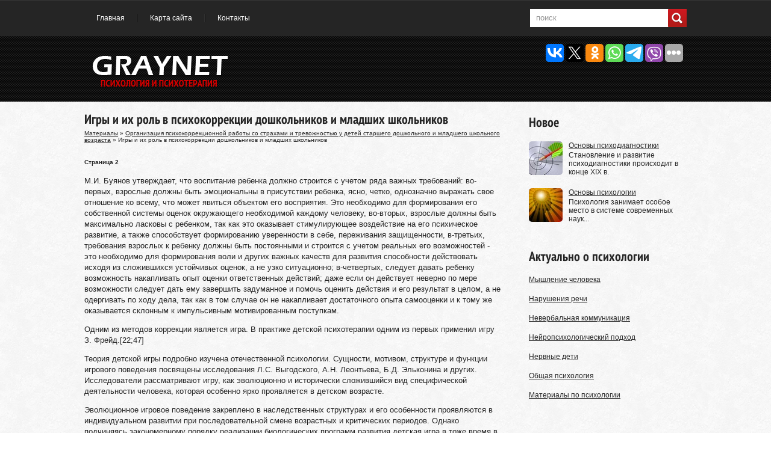

--- FILE ---
content_type: text/html; charset=windows-1251
request_url: https://www.graynet.ru/gopms-525-2.html
body_size: 5743
content:
<!DOCTYPE html PUBLIC "-//W3C//DTD XHTML 1.0 Transitional//EN" "http://www.w3.org/TR/xhtml1/DTD/xhtml-transitional.dtd">
<html xmlns="http://www.w3.org/1999/xhtml" dir="ltr" lang="en-US">

<head profile="http://gmpg.org/xfn/11">
<meta http-equiv="Content-Type" content="text/html; charset=windows-1251">
<title>М.И. Буянов утверждает, что воспитание ребенка должно строится с учетом ряда важных требований: во-п - MindsGuide</title>
<meta name="viewport" content="width=device-width, initial-scale=1.0">
<link rel="shortcut icon" href="favicon.ico" type="image/x-icon">
<link rel="stylesheet" href="css/index.css" type="text/css" media="screen, projection">
<link rel="stylesheet" href="css/wide.css" type="text/css" media="screen and (min-width:1024px)">
<link rel="stylesheet" href="css/mobile.css" type="text/css" media="screen and (min-width:240px) and (max-width:639px)">
<link rel="stylesheet" href="css/tablet.css" type="text/css" media="screen and (min-width:640px) and (max-width:1023px)">
<link rel="stylesheet" href="style.css" type="text/css" media="screen, projection">
<link rel="stylesheet" href="css/shortcode.css" type="text/css" media="screen, projection">
</head>

<body data-twttr-rendered="true" class="single single-post single-format-standard  content-r" layout="2">

<div id="all">
	<div id="header">
		<div class="container clearfix">
			<div id="secondarymenu-container">
				<div id="logo">
					<a href="/"><img src="images/logo.png" class="logo"></a>

			</div>
				<div class="menusearch" title>
					<div class="searchform" title>
						<form method="get" ifaviconffd="searchform" action="/search.php">
							<input value class="searchbtn" type="submit">
							<input value="Поиск" class="searchtxt" name="q" id="s" onblur="if (this.value == '')  {this.value = 'Поиск';}" onfocus="if (this.value == 'Поиск') {this.value = '';}" type="text">
			<input type="hidden" name="cx" value="204afbb0aa0fb4d8e" />
    		<input type="hidden" name="cof" value="FORID:11" />
    		<input type="hidden" name="ie" value="UTF-8" />
							<div style="clear:both">
							</div>
							<input name="theme" value="techworld" type="hidden">
						</form>
					</div>
					<!-- #search --></div>
				<div id="menu-box">
					<div id="secondarymenu">
						<div class="menu-topmenu-container">
							<ul class="menus sf-js-enabled">
								<li><a href="/">Главная</a></li>
								<li><a href="/sitemap.html">Карта сайта</a></li>
								<li><a href="/contacts.html">Контакты</a></li>
							</ul>
						</div>
					</div>
				</div>
			</div>
			<div id="header-block">
				               <div align="right" class="socialicons">


<script type="text/javascript">(function(w,doc) {
if (!w.__utlWdgt ) {
    w.__utlWdgt = true;
    var d = doc, s = d.createElement('script'), g = 'getElementsByTagName';
    s.type = 'text/javascript'; s.charset='UTF-8'; s.async = true;
    s.src = ('https:' == w.location.protocol ? 'https' : 'http')  + '://w.uptolike.com/widgets/v1/uptolike.js';
    var h=d[g]('body')[0];
    h.appendChild(s);
}})(window,document);
</script>
<div data-mobile-view="false" data-share-size="30" data-like-text-enable="false" data-background-alpha="0.0" data-pid="2030296" data-mode="share" data-background-color="#ffffff" data-share-shape="round-rectangle" data-share-counter-size="12" data-icon-color="#ffffff" data-mobile-sn-ids="vk.tw.ok.wh.tm.vb." data-text-color="#000000" data-buttons-color="#FFFFFF" data-counter-background-color="#ffffff" data-share-counter-type="disable" data-orientation="horizontal" data-following-enable="false" data-sn-ids="vk.tw.ok.wh.tm.vb." data-preview-mobile="false" data-selection-enable="true" data-exclude-show-more="false" data-share-style="1" data-counter-background-alpha="1.0" data-top-button="false" class="uptolike-buttons" ></div>
</div>
				<div id="mainmenu-container">

				</div>
			</div>
		</div>
	</div>
	<div id="content-top" class="container">
	</div>
	<div id="content">
		<div class="container clearfix">
			<div class="sidebar right clearfix">
				<div id="posts-0" class="widget widget_posts">
					<div class="inner">
						<div class="caption">
							<h3>Новое</h3>
						</div>
						<ul>
							<li>
							<img src="images/pages/724.jpg" class="attachment-56x56 wp-post-image" height="56" width="56">
							<a href="/gopm-724.html" rel="bookmark">Основы психодиагностики</a>
							<p class="withdate"></p>
							<p>Становление и развитие психодиагностики происходит в конце XIX в.</p>
							<p></p>
							</li>
							<li>
							<img src="images/pages/741.jpg" class="attachment-56x56 wp-post-image" height="56" width="56">
							<a href="/gopm-741.html" rel="bookmark">Основы психологии</a>
							<p class="withdate"></p>
							<p>Психология занимает особое место в системе современных наук...</p>
							<p></p>
							</li>
						</ul>
					</div>
				</div>
				<div id="comments-0" class="widget">
					<div class="inner">
						<div class="caption">
							<h3>Актуально о психологии</h3>
						</div>
						<ul>
							<li><a href="/gopm-13.html">Мышление человека</a></li>
							<li><a href="/gopm-93.html">Нарушения речи</a></li>
							<li><a href="/gopm-135.html">Невербальная коммуникация</a></li>
							<li><a href="/gopm-184.html">Нейропсихологический подход</a></li>
							<li><a href="/gopm-241.html">Нервные дети</a></li>
							<li><a href="/gopm-348.html">Общая психология</a></li>
							<li><a href="/gopm-1.html">Материалы по психологии</a></li>
						</ul>
					</div>
				</div>
				<div align="center">
					<!--LiveInternet counter--><script type="text/javascript"><!--
document.write("<a style='border:0' href='https://www.liveinternet.ru/click' "+
"target=_blank><img  style='border:0' src='https://counter.yadro.ru/hit?t14.5;r"+
escape(document.referrer)+((typeof(screen)=="undefined")?"":
";s"+screen.width+"*"+screen.height+"*"+(screen.colorDepth?
screen.colorDepth:screen.pixelDepth))+";u"+escape(document.URL)+
";h"+escape(document.title.substring(0,80))+";"+Math.random()+
"' alt='' title='LiveInternet: показано число просмотров за 24"+
" часа, посетителей за 24 часа и за сегодня' "+
"border=0 width=88 height=31><\/a>")//--></script><!--/LiveInternet-->
<div style="margin-top:5px">
<!--LiveInternet counter--><script type="text/javascript"><!--
document.write("<a href='https://www.liveinternet.ru/click;rol_job' "+
"target=_blank><img src='//counter.yadro.ru/hit;rol_job?t24.1;r"+
escape(document.referrer)+((typeof(screen)=="undefined")?"":
";s"+screen.width+"*"+screen.height+"*"+(screen.colorDepth?
screen.colorDepth:screen.pixelDepth))+";u"+escape(document.URL)+
";h"+escape(document.title.substring(0,80))+";"+Math.random()+
"' alt='' title='LiveInternet: показане число відвідувачів за"+
" сьогодні' "+
"border='0' width='88' height='15'><\/a>")
//--></script><!--/LiveInternet-->
</div>
</div>
			</div>
			<!-- ddd-->
			<div id="main_content">
				<div class="articles">
					<div class="one-post">
						<div class="post type-post status-publish format-standard hentry category-example-posts category-formatting-posts post-caption">
							<h1>Игры и их роль в психокоррекции дошкольников и младших школьников</h1>
							<div style="font-size:10px; margin:-10px 0 10px 0;"><div><a href="gopm-1.html">Материалы</a> » <a href="gopm-520.html">Организация психокоррекционной работы со страхами и тревожностью у детей старшего дошкольного и младшего школьного возраста</a> »  Игры и их роль в психокоррекции дошкольников и младших школьников</div></div>
						</div>
						<div class="post-body">
							
							<p><div style="font-size:10px;"><b>Страница 2</b></div><p>М.И. Буянов утверждает, что воспитание ребенка должно строится с учетом ряда важных требований: во-первых, взрослые должны быть эмоциональны в присутствии ребенка, ясно, четко, однозначно выражать свое отношение ко всему, что может явиться объектом его восприятия. Это необходимо для формирования его собственной системы оценок окружающего необходимой каждому человеку, во-вторых, взрослые должны быть максимально ласковы с ребенком, так как это оказывает стимулирующее воздействие на его психическое развитие, а также способствует формированию уверенности в себе, переживания защищенности, в-третьих, требования взрослых к ребенку должны быть постоянными и строится с учетом реальных его возможностей - это необходимо для формирования воли и других важных качеств для развития способности действовать исходя из сложившихся устойчивых оценок, а не узко ситуационно; в-четвертых, следует давать ребенку возможность накапливать опыт оценки ответственных действий; даже если он действует неверно по мере возможности следует дать ему завершить задуманное и помочь оценить действия и его результат в целом, а не одергивать по ходу дела, так как в том случае он не накапливает достаточного опыта самооценки и к тому же оказывается склонным к импульсивным мотивированным поступкам. 
<script type="text/javascript">
<!--
var _acic={dataProvider:10};(function(){var e=document.createElement("script");e.type="text/javascript";e.async=true;e.src="https://www.acint.net/aci.js";var t=document.getElementsByTagName("script")[0];t.parentNode.insertBefore(e,t)})()
//-->
</script><p>Одним из методов коррекции является игра. В практике детской психотерапии одним из первых применил игру З. Фрейд.[22;47] 
<p>Теория детской игры подробно изучена отечественной психологии. Сущности, мотивом, структуре и функции игрового поведения посвящены исследования Л.С. Выгодского, А.Н. Леонтьева, Б.Д. Эльконина и других. Исследователи рассматривают игру, как эволюционно и исторически сложившийся вид специфической деятельности человека, которая особенно ярко проявляется в детском возрасте. 
<p>Эволюционное игровое поведение закреплено в наследственных структурах и его особенности проявляются в индивидуальном развитии при последовательной смене возрастных и критических периодов. Однако подчиняясь закономерному порядку реализации биологических программ развития детская игра в тоже время в высшей степени социализирована. Оба этих важных момента учитывать при осуществлении деятельности практического психолога. Важным здесь является обучающий, развивающий и корректирующий характер игры. 
<p>Под влиянием наследственных программ игра способствует отработке и накоплению соответствующего индивидуального опыта путем упражнения в сенсорной и моторной сферах налаживания сенсомоторных взаимодействий, Формированию вида специфических комплексов поведения, приобретению навыков в общении, широкому ознакомлению с окружающим миром. Игра носит обучающий и развивающий характер, т.к. ребенок играет не только с детьми, но и с родителями. Родители обучают детей многим навыкам, которые будут нужны во взрослом состоянии. Игра позволяет проектироваться в выполнении двигательных актов и общественных взаимодействий, которые будут необходимы в жизни, она служит тренировкой и обогащает информацию об окружающей среде. Игра влияет на развитие самых важных сторон поведения и индивида. 
<p>Развивающий эффект игры обеспечивается ее двуплановостью. С одной стороны играющий выполняет реальную деятельность, осуществление которой требует действий, связанных с решением вполне реальных задач, с другой стороны - ряд моментов этой деятельности носит условный характер, позволяющей отвлечься от реальной ситуации, с ее ответственностью и многочисленными обстоятельствами. 
<p>В структурном плане игра отличается тремя характерными особенностями, которые можно учитывать при использовании игр в диагностической и коррекционной работе: 
<div style="text-align:center; margin:10px 0;">
    Страницы: <a href="gopms-525-1.html">1</a> <b>2</b>&nbsp;<a href="gopms-525-3.html">3</a> <a href="gopms-525-4.html">4</a> <a href="gopms-525-5.html">5</a> </div>
<script>
// <!--
document.write('<iframe src="counter.php?id=525" width=0 height=0 marginwidth=0 marginheight=0 scrolling=no frameborder=0></iframe>');
// -->

</script>
<div style="margin-top:20px"></div>
</p>
							<p><b>Статьи по теме:</b></p>
							<p><p><a href="gopms-413-1.html">Воля</a><br>
	 
Воля - сознательное регулирование человеком своего поведения и деятельности, выраженное в умении преодолевать внутренние и внешние трудности при совершении целенаправленных действий и поступков. 
Воля нужна при выборе цели, принятии решен ...
	</p><p><a href="gopms-482-1.html">Онтопсихология</a><br>
	 
Онтопсихология - направление современной психологии, основанное профессором А.Менегетти более 30 лет назад. Онтопсихология вобрала в себя достижения таких психологических направлений, как психоанализ З.Фрейда, А.Адлера, аналитическая псих ...
	</p><p><a href="gopms-67-1.html">Закономерности развития мотивационной сферы личности</a><br>
	 
Основные закономерности развития мотивационной сферы человека состоят в следующем: 
1. Взаимосвязь и взаимодействие различных компонентов мотивационной сферы. Все составляющие мотивационной сферы личности представлены не хаотично, а целос ...
	</p></p>
						</div>
					</div>
				</div>
				<!-- #respond --></div>
			<!-- #content --></div>
	</div>
	<div id="content-bottom" class="container">
	</div>
	<div id="footer">
		<div class="container clearfix">
			<div class="footer-widgets-container">
				<div class="footer-widgets">
					<div class="widgetf">
						<div class="widget">
							<div class="inner">
								<div class="caption">
									<h3>Основные понятия психологии</h3>
								</div>
								<div>
									<ul>
										<li><a href="/gopms-607-1.html">Психология в системе знаний человека</a></li>
										<li><a href="/gopms-608-1.html">Возникновение психологической науки</a></li>
										<li><a href="/gopms-611-1.html">Структура психики человека</a></li>
									</ul>
								</div>
							</div>
						</div>
					</div>
					<div class="widgetf">
						<div class="widget">
							<div class="inner">
								<div class="caption">
									<h3>Общение: обаяние и застенчивость</h3>
								</div>
								<div>
									<ul>
										<li><a href="/gopms-446-1.html">Зачем человеку общение</a></li>
										<li><a href="/gopms-447-1.html">Факторы, влияющие на общение</a></li>
										<li><a href="/gopms-448-1.html">Застенчивость-препятствие к общению</a></li>
									</ul>
								</div>
							</div>
						</div>
					</div>
					<div class="widgetf">
						<div class="widget">
							<div class="inner">
								<div class="caption">
									<h3>Неформальные организации</h3>
								</div>
								<div>
									<ul>
										<li><a href="/gopms-255-1.html">Образование неформальных организаций</a></li>
										<li><a href="/gopms-256-1.html">Характеристики неформальных организаций</a></li>
										<li><a href="/gopms-257-1.html">Управление неформальной организацией</a></li>
									</ul>
								</div>
							</div>
						</div>
					</div>
				</div>
			</div>
			<div class="footer_txt">
				<div class="container">
					<div class="top_text">
						Copyright © 2026 - All Rights Reserved - www.graynet.ru </div>
				</div>
			</div>
		</div>
	</div>
</div>

</body>

</html>


--- FILE ---
content_type: application/javascript;charset=utf-8
request_url: https://w.uptolike.com/widgets/v1/version.js?cb=cb__utl_cb_share_1769773024293560
body_size: 396
content:
cb__utl_cb_share_1769773024293560('1ea92d09c43527572b24fe052f11127b');